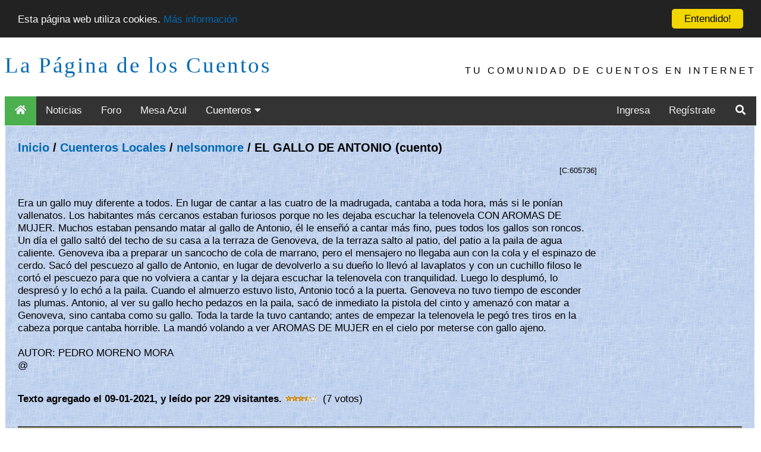

--- FILE ---
content_type: text/html; charset=utf-8
request_url: https://www.google.com/recaptcha/api2/aframe
body_size: 265
content:
<!DOCTYPE HTML><html><head><meta http-equiv="content-type" content="text/html; charset=UTF-8"></head><body><script nonce="hHg3ptB6idO9ux8kTws4tw">/** Anti-fraud and anti-abuse applications only. See google.com/recaptcha */ try{var clients={'sodar':'https://pagead2.googlesyndication.com/pagead/sodar?'};window.addEventListener("message",function(a){try{if(a.source===window.parent){var b=JSON.parse(a.data);var c=clients[b['id']];if(c){var d=document.createElement('img');d.src=c+b['params']+'&rc='+(localStorage.getItem("rc::a")?sessionStorage.getItem("rc::b"):"");window.document.body.appendChild(d);sessionStorage.setItem("rc::e",parseInt(sessionStorage.getItem("rc::e")||0)+1);localStorage.setItem("rc::h",'1769341018997');}}}catch(b){}});window.parent.postMessage("_grecaptcha_ready", "*");}catch(b){}</script></body></html>